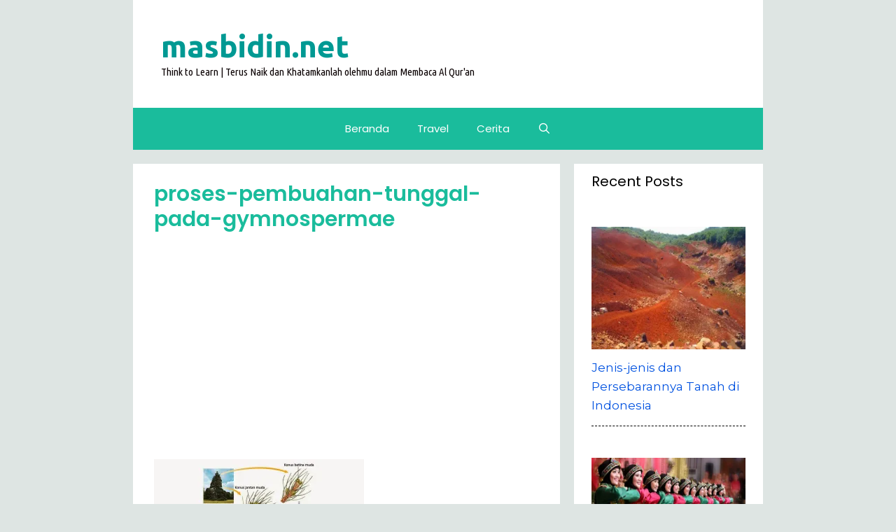

--- FILE ---
content_type: text/html; charset=utf-8
request_url: https://www.google.com/recaptcha/api2/aframe
body_size: 266
content:
<!DOCTYPE HTML><html><head><meta http-equiv="content-type" content="text/html; charset=UTF-8"></head><body><script nonce="msMVAGbjACWCCVdu0fekbg">/** Anti-fraud and anti-abuse applications only. See google.com/recaptcha */ try{var clients={'sodar':'https://pagead2.googlesyndication.com/pagead/sodar?'};window.addEventListener("message",function(a){try{if(a.source===window.parent){var b=JSON.parse(a.data);var c=clients[b['id']];if(c){var d=document.createElement('img');d.src=c+b['params']+'&rc='+(localStorage.getItem("rc::a")?sessionStorage.getItem("rc::b"):"");window.document.body.appendChild(d);sessionStorage.setItem("rc::e",parseInt(sessionStorage.getItem("rc::e")||0)+1);localStorage.setItem("rc::h",'1768856736081');}}}catch(b){}});window.parent.postMessage("_grecaptcha_ready", "*");}catch(b){}</script></body></html>